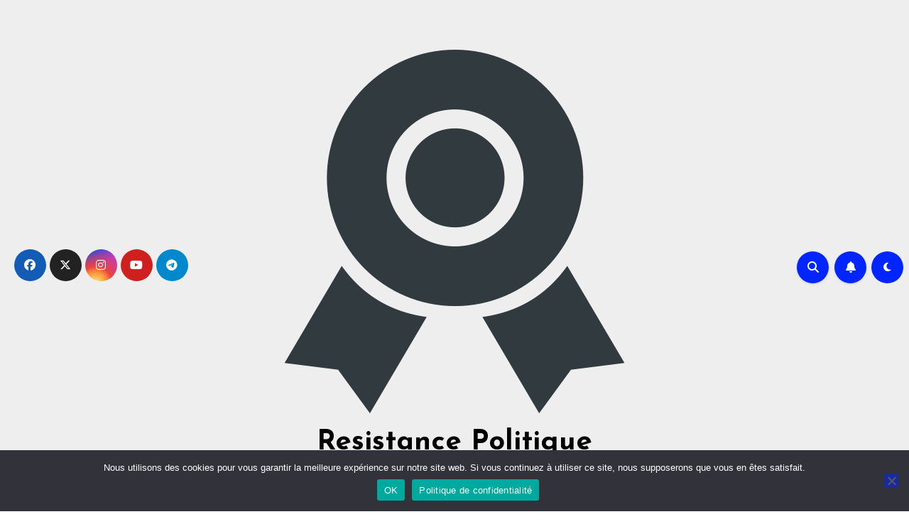

--- FILE ---
content_type: text/html; charset=UTF-8
request_url: https://www.resistance-politique.fr/
body_size: 19251
content:
<!DOCTYPE html>
<html lang="fr-FR">
<head>
<meta charset="UTF-8">
<meta name="viewport" content="width=device-width, initial-scale=1">
<link rel="profile" href="https://gmpg.org/xfn/11">
<meta name='robots' content='index, follow, max-image-preview:large, max-snippet:-1, max-video-preview:-1' />

	<!-- This site is optimized with the Yoast SEO plugin v26.8 - https://yoast.com/product/yoast-seo-wordpress/ -->
	<title>Resistance Politique - Blog Internet</title>
	<meta name="description" content="Blog Internet" />
	<link rel="canonical" href="https://www.resistance-politique.fr/" />
	<link rel="next" href="https://www.resistance-politique.fr/page/2/" />
	<meta property="og:locale" content="fr_FR" />
	<meta property="og:type" content="website" />
	<meta property="og:title" content="Resistance Politique" />
	<meta property="og:description" content="Blog Internet" />
	<meta property="og:url" content="https://www.resistance-politique.fr/" />
	<meta property="og:site_name" content="Resistance Politique" />
	<meta name="twitter:card" content="summary_large_image" />
	<script type="application/ld+json" class="yoast-schema-graph">{"@context":"https://schema.org","@graph":[{"@type":"CollectionPage","@id":"https://www.resistance-politique.fr/","url":"https://www.resistance-politique.fr/","name":"Resistance Politique - Blog Internet","isPartOf":{"@id":"https://www.resistance-politique.fr/#website"},"about":{"@id":"https://www.resistance-politique.fr/#organization"},"description":"Blog Internet","breadcrumb":{"@id":"https://www.resistance-politique.fr/#breadcrumb"},"inLanguage":"fr-FR"},{"@type":"BreadcrumbList","@id":"https://www.resistance-politique.fr/#breadcrumb","itemListElement":[{"@type":"ListItem","position":1,"name":"Home"}]},{"@type":"WebSite","@id":"https://www.resistance-politique.fr/#website","url":"https://www.resistance-politique.fr/","name":"Resistance Politique","description":"Blog Internet","publisher":{"@id":"https://www.resistance-politique.fr/#organization"},"potentialAction":[{"@type":"SearchAction","target":{"@type":"EntryPoint","urlTemplate":"https://www.resistance-politique.fr/?s={search_term_string}"},"query-input":{"@type":"PropertyValueSpecification","valueRequired":true,"valueName":"search_term_string"}}],"inLanguage":"fr-FR"},{"@type":"Organization","@id":"https://www.resistance-politique.fr/#organization","name":"Resistance Politique","url":"https://www.resistance-politique.fr/","logo":{"@type":"ImageObject","inLanguage":"fr-FR","@id":"https://www.resistance-politique.fr/#/schema/logo/image/","url":"https://www.resistance-politique.fr/wp-content/uploads/2021/06/cropped-iconfinder_465072_politic_winner_achievement_award_label_icon_512px.png","contentUrl":"https://www.resistance-politique.fr/wp-content/uploads/2021/06/cropped-iconfinder_465072_politic_winner_achievement_award_label_icon_512px.png","width":512,"height":512,"caption":"Resistance Politique"},"image":{"@id":"https://www.resistance-politique.fr/#/schema/logo/image/"}}]}</script>
	<!-- / Yoast SEO plugin. -->


<link rel='dns-prefetch' href='//fonts.googleapis.com' />
<link rel="alternate" type="application/rss+xml" title="Resistance Politique &raquo; Flux" href="https://www.resistance-politique.fr/feed/" />
<link rel="alternate" type="application/rss+xml" title="Resistance Politique &raquo; Flux des commentaires" href="https://www.resistance-politique.fr/comments/feed/" />
<style id='wp-img-auto-sizes-contain-inline-css' type='text/css'>
img:is([sizes=auto i],[sizes^="auto," i]){contain-intrinsic-size:3000px 1500px}
/*# sourceURL=wp-img-auto-sizes-contain-inline-css */
</style>
<style id='wp-emoji-styles-inline-css' type='text/css'>

	img.wp-smiley, img.emoji {
		display: inline !important;
		border: none !important;
		box-shadow: none !important;
		height: 1em !important;
		width: 1em !important;
		margin: 0 0.07em !important;
		vertical-align: -0.1em !important;
		background: none !important;
		padding: 0 !important;
	}
/*# sourceURL=wp-emoji-styles-inline-css */
</style>
<style id='wp-block-library-inline-css' type='text/css'>
:root{--wp-block-synced-color:#7a00df;--wp-block-synced-color--rgb:122,0,223;--wp-bound-block-color:var(--wp-block-synced-color);--wp-editor-canvas-background:#ddd;--wp-admin-theme-color:#007cba;--wp-admin-theme-color--rgb:0,124,186;--wp-admin-theme-color-darker-10:#006ba1;--wp-admin-theme-color-darker-10--rgb:0,107,160.5;--wp-admin-theme-color-darker-20:#005a87;--wp-admin-theme-color-darker-20--rgb:0,90,135;--wp-admin-border-width-focus:2px}@media (min-resolution:192dpi){:root{--wp-admin-border-width-focus:1.5px}}.wp-element-button{cursor:pointer}:root .has-very-light-gray-background-color{background-color:#eee}:root .has-very-dark-gray-background-color{background-color:#313131}:root .has-very-light-gray-color{color:#eee}:root .has-very-dark-gray-color{color:#313131}:root .has-vivid-green-cyan-to-vivid-cyan-blue-gradient-background{background:linear-gradient(135deg,#00d084,#0693e3)}:root .has-purple-crush-gradient-background{background:linear-gradient(135deg,#34e2e4,#4721fb 50%,#ab1dfe)}:root .has-hazy-dawn-gradient-background{background:linear-gradient(135deg,#faaca8,#dad0ec)}:root .has-subdued-olive-gradient-background{background:linear-gradient(135deg,#fafae1,#67a671)}:root .has-atomic-cream-gradient-background{background:linear-gradient(135deg,#fdd79a,#004a59)}:root .has-nightshade-gradient-background{background:linear-gradient(135deg,#330968,#31cdcf)}:root .has-midnight-gradient-background{background:linear-gradient(135deg,#020381,#2874fc)}:root{--wp--preset--font-size--normal:16px;--wp--preset--font-size--huge:42px}.has-regular-font-size{font-size:1em}.has-larger-font-size{font-size:2.625em}.has-normal-font-size{font-size:var(--wp--preset--font-size--normal)}.has-huge-font-size{font-size:var(--wp--preset--font-size--huge)}.has-text-align-center{text-align:center}.has-text-align-left{text-align:left}.has-text-align-right{text-align:right}.has-fit-text{white-space:nowrap!important}#end-resizable-editor-section{display:none}.aligncenter{clear:both}.items-justified-left{justify-content:flex-start}.items-justified-center{justify-content:center}.items-justified-right{justify-content:flex-end}.items-justified-space-between{justify-content:space-between}.screen-reader-text{border:0;clip-path:inset(50%);height:1px;margin:-1px;overflow:hidden;padding:0;position:absolute;width:1px;word-wrap:normal!important}.screen-reader-text:focus{background-color:#ddd;clip-path:none;color:#444;display:block;font-size:1em;height:auto;left:5px;line-height:normal;padding:15px 23px 14px;text-decoration:none;top:5px;width:auto;z-index:100000}html :where(.has-border-color){border-style:solid}html :where([style*=border-top-color]){border-top-style:solid}html :where([style*=border-right-color]){border-right-style:solid}html :where([style*=border-bottom-color]){border-bottom-style:solid}html :where([style*=border-left-color]){border-left-style:solid}html :where([style*=border-width]){border-style:solid}html :where([style*=border-top-width]){border-top-style:solid}html :where([style*=border-right-width]){border-right-style:solid}html :where([style*=border-bottom-width]){border-bottom-style:solid}html :where([style*=border-left-width]){border-left-style:solid}html :where(img[class*=wp-image-]){height:auto;max-width:100%}:where(figure){margin:0 0 1em}html :where(.is-position-sticky){--wp-admin--admin-bar--position-offset:var(--wp-admin--admin-bar--height,0px)}@media screen and (max-width:600px){html :where(.is-position-sticky){--wp-admin--admin-bar--position-offset:0px}}

/*# sourceURL=wp-block-library-inline-css */
</style><style id='wp-block-heading-inline-css' type='text/css'>
h1:where(.wp-block-heading).has-background,h2:where(.wp-block-heading).has-background,h3:where(.wp-block-heading).has-background,h4:where(.wp-block-heading).has-background,h5:where(.wp-block-heading).has-background,h6:where(.wp-block-heading).has-background{padding:1.25em 2.375em}h1.has-text-align-left[style*=writing-mode]:where([style*=vertical-lr]),h1.has-text-align-right[style*=writing-mode]:where([style*=vertical-rl]),h2.has-text-align-left[style*=writing-mode]:where([style*=vertical-lr]),h2.has-text-align-right[style*=writing-mode]:where([style*=vertical-rl]),h3.has-text-align-left[style*=writing-mode]:where([style*=vertical-lr]),h3.has-text-align-right[style*=writing-mode]:where([style*=vertical-rl]),h4.has-text-align-left[style*=writing-mode]:where([style*=vertical-lr]),h4.has-text-align-right[style*=writing-mode]:where([style*=vertical-rl]),h5.has-text-align-left[style*=writing-mode]:where([style*=vertical-lr]),h5.has-text-align-right[style*=writing-mode]:where([style*=vertical-rl]),h6.has-text-align-left[style*=writing-mode]:where([style*=vertical-lr]),h6.has-text-align-right[style*=writing-mode]:where([style*=vertical-rl]){rotate:180deg}
/*# sourceURL=https://www.resistance-politique.fr/wp-includes/blocks/heading/style.min.css */
</style>
<style id='wp-block-list-inline-css' type='text/css'>
ol,ul{box-sizing:border-box}:root :where(.wp-block-list.has-background){padding:1.25em 2.375em}
/*# sourceURL=https://www.resistance-politique.fr/wp-includes/blocks/list/style.min.css */
</style>
<style id='wp-block-paragraph-inline-css' type='text/css'>
.is-small-text{font-size:.875em}.is-regular-text{font-size:1em}.is-large-text{font-size:2.25em}.is-larger-text{font-size:3em}.has-drop-cap:not(:focus):first-letter{float:left;font-size:8.4em;font-style:normal;font-weight:100;line-height:.68;margin:.05em .1em 0 0;text-transform:uppercase}body.rtl .has-drop-cap:not(:focus):first-letter{float:none;margin-left:.1em}p.has-drop-cap.has-background{overflow:hidden}:root :where(p.has-background){padding:1.25em 2.375em}:where(p.has-text-color:not(.has-link-color)) a{color:inherit}p.has-text-align-left[style*="writing-mode:vertical-lr"],p.has-text-align-right[style*="writing-mode:vertical-rl"]{rotate:180deg}
/*# sourceURL=https://www.resistance-politique.fr/wp-includes/blocks/paragraph/style.min.css */
</style>
<style id='global-styles-inline-css' type='text/css'>
:root{--wp--preset--aspect-ratio--square: 1;--wp--preset--aspect-ratio--4-3: 4/3;--wp--preset--aspect-ratio--3-4: 3/4;--wp--preset--aspect-ratio--3-2: 3/2;--wp--preset--aspect-ratio--2-3: 2/3;--wp--preset--aspect-ratio--16-9: 16/9;--wp--preset--aspect-ratio--9-16: 9/16;--wp--preset--color--black: #000000;--wp--preset--color--cyan-bluish-gray: #abb8c3;--wp--preset--color--white: #ffffff;--wp--preset--color--pale-pink: #f78da7;--wp--preset--color--vivid-red: #cf2e2e;--wp--preset--color--luminous-vivid-orange: #ff6900;--wp--preset--color--luminous-vivid-amber: #fcb900;--wp--preset--color--light-green-cyan: #7bdcb5;--wp--preset--color--vivid-green-cyan: #00d084;--wp--preset--color--pale-cyan-blue: #8ed1fc;--wp--preset--color--vivid-cyan-blue: #0693e3;--wp--preset--color--vivid-purple: #9b51e0;--wp--preset--gradient--vivid-cyan-blue-to-vivid-purple: linear-gradient(135deg,rgb(6,147,227) 0%,rgb(155,81,224) 100%);--wp--preset--gradient--light-green-cyan-to-vivid-green-cyan: linear-gradient(135deg,rgb(122,220,180) 0%,rgb(0,208,130) 100%);--wp--preset--gradient--luminous-vivid-amber-to-luminous-vivid-orange: linear-gradient(135deg,rgb(252,185,0) 0%,rgb(255,105,0) 100%);--wp--preset--gradient--luminous-vivid-orange-to-vivid-red: linear-gradient(135deg,rgb(255,105,0) 0%,rgb(207,46,46) 100%);--wp--preset--gradient--very-light-gray-to-cyan-bluish-gray: linear-gradient(135deg,rgb(238,238,238) 0%,rgb(169,184,195) 100%);--wp--preset--gradient--cool-to-warm-spectrum: linear-gradient(135deg,rgb(74,234,220) 0%,rgb(151,120,209) 20%,rgb(207,42,186) 40%,rgb(238,44,130) 60%,rgb(251,105,98) 80%,rgb(254,248,76) 100%);--wp--preset--gradient--blush-light-purple: linear-gradient(135deg,rgb(255,206,236) 0%,rgb(152,150,240) 100%);--wp--preset--gradient--blush-bordeaux: linear-gradient(135deg,rgb(254,205,165) 0%,rgb(254,45,45) 50%,rgb(107,0,62) 100%);--wp--preset--gradient--luminous-dusk: linear-gradient(135deg,rgb(255,203,112) 0%,rgb(199,81,192) 50%,rgb(65,88,208) 100%);--wp--preset--gradient--pale-ocean: linear-gradient(135deg,rgb(255,245,203) 0%,rgb(182,227,212) 50%,rgb(51,167,181) 100%);--wp--preset--gradient--electric-grass: linear-gradient(135deg,rgb(202,248,128) 0%,rgb(113,206,126) 100%);--wp--preset--gradient--midnight: linear-gradient(135deg,rgb(2,3,129) 0%,rgb(40,116,252) 100%);--wp--preset--font-size--small: 13px;--wp--preset--font-size--medium: 20px;--wp--preset--font-size--large: 36px;--wp--preset--font-size--x-large: 42px;--wp--preset--spacing--20: 0.44rem;--wp--preset--spacing--30: 0.67rem;--wp--preset--spacing--40: 1rem;--wp--preset--spacing--50: 1.5rem;--wp--preset--spacing--60: 2.25rem;--wp--preset--spacing--70: 3.38rem;--wp--preset--spacing--80: 5.06rem;--wp--preset--shadow--natural: 6px 6px 9px rgba(0, 0, 0, 0.2);--wp--preset--shadow--deep: 12px 12px 50px rgba(0, 0, 0, 0.4);--wp--preset--shadow--sharp: 6px 6px 0px rgba(0, 0, 0, 0.2);--wp--preset--shadow--outlined: 6px 6px 0px -3px rgb(255, 255, 255), 6px 6px rgb(0, 0, 0);--wp--preset--shadow--crisp: 6px 6px 0px rgb(0, 0, 0);}:root :where(.is-layout-flow) > :first-child{margin-block-start: 0;}:root :where(.is-layout-flow) > :last-child{margin-block-end: 0;}:root :where(.is-layout-flow) > *{margin-block-start: 24px;margin-block-end: 0;}:root :where(.is-layout-constrained) > :first-child{margin-block-start: 0;}:root :where(.is-layout-constrained) > :last-child{margin-block-end: 0;}:root :where(.is-layout-constrained) > *{margin-block-start: 24px;margin-block-end: 0;}:root :where(.is-layout-flex){gap: 24px;}:root :where(.is-layout-grid){gap: 24px;}body .is-layout-flex{display: flex;}.is-layout-flex{flex-wrap: wrap;align-items: center;}.is-layout-flex > :is(*, div){margin: 0;}body .is-layout-grid{display: grid;}.is-layout-grid > :is(*, div){margin: 0;}.has-black-color{color: var(--wp--preset--color--black) !important;}.has-cyan-bluish-gray-color{color: var(--wp--preset--color--cyan-bluish-gray) !important;}.has-white-color{color: var(--wp--preset--color--white) !important;}.has-pale-pink-color{color: var(--wp--preset--color--pale-pink) !important;}.has-vivid-red-color{color: var(--wp--preset--color--vivid-red) !important;}.has-luminous-vivid-orange-color{color: var(--wp--preset--color--luminous-vivid-orange) !important;}.has-luminous-vivid-amber-color{color: var(--wp--preset--color--luminous-vivid-amber) !important;}.has-light-green-cyan-color{color: var(--wp--preset--color--light-green-cyan) !important;}.has-vivid-green-cyan-color{color: var(--wp--preset--color--vivid-green-cyan) !important;}.has-pale-cyan-blue-color{color: var(--wp--preset--color--pale-cyan-blue) !important;}.has-vivid-cyan-blue-color{color: var(--wp--preset--color--vivid-cyan-blue) !important;}.has-vivid-purple-color{color: var(--wp--preset--color--vivid-purple) !important;}.has-black-background-color{background-color: var(--wp--preset--color--black) !important;}.has-cyan-bluish-gray-background-color{background-color: var(--wp--preset--color--cyan-bluish-gray) !important;}.has-white-background-color{background-color: var(--wp--preset--color--white) !important;}.has-pale-pink-background-color{background-color: var(--wp--preset--color--pale-pink) !important;}.has-vivid-red-background-color{background-color: var(--wp--preset--color--vivid-red) !important;}.has-luminous-vivid-orange-background-color{background-color: var(--wp--preset--color--luminous-vivid-orange) !important;}.has-luminous-vivid-amber-background-color{background-color: var(--wp--preset--color--luminous-vivid-amber) !important;}.has-light-green-cyan-background-color{background-color: var(--wp--preset--color--light-green-cyan) !important;}.has-vivid-green-cyan-background-color{background-color: var(--wp--preset--color--vivid-green-cyan) !important;}.has-pale-cyan-blue-background-color{background-color: var(--wp--preset--color--pale-cyan-blue) !important;}.has-vivid-cyan-blue-background-color{background-color: var(--wp--preset--color--vivid-cyan-blue) !important;}.has-vivid-purple-background-color{background-color: var(--wp--preset--color--vivid-purple) !important;}.has-black-border-color{border-color: var(--wp--preset--color--black) !important;}.has-cyan-bluish-gray-border-color{border-color: var(--wp--preset--color--cyan-bluish-gray) !important;}.has-white-border-color{border-color: var(--wp--preset--color--white) !important;}.has-pale-pink-border-color{border-color: var(--wp--preset--color--pale-pink) !important;}.has-vivid-red-border-color{border-color: var(--wp--preset--color--vivid-red) !important;}.has-luminous-vivid-orange-border-color{border-color: var(--wp--preset--color--luminous-vivid-orange) !important;}.has-luminous-vivid-amber-border-color{border-color: var(--wp--preset--color--luminous-vivid-amber) !important;}.has-light-green-cyan-border-color{border-color: var(--wp--preset--color--light-green-cyan) !important;}.has-vivid-green-cyan-border-color{border-color: var(--wp--preset--color--vivid-green-cyan) !important;}.has-pale-cyan-blue-border-color{border-color: var(--wp--preset--color--pale-cyan-blue) !important;}.has-vivid-cyan-blue-border-color{border-color: var(--wp--preset--color--vivid-cyan-blue) !important;}.has-vivid-purple-border-color{border-color: var(--wp--preset--color--vivid-purple) !important;}.has-vivid-cyan-blue-to-vivid-purple-gradient-background{background: var(--wp--preset--gradient--vivid-cyan-blue-to-vivid-purple) !important;}.has-light-green-cyan-to-vivid-green-cyan-gradient-background{background: var(--wp--preset--gradient--light-green-cyan-to-vivid-green-cyan) !important;}.has-luminous-vivid-amber-to-luminous-vivid-orange-gradient-background{background: var(--wp--preset--gradient--luminous-vivid-amber-to-luminous-vivid-orange) !important;}.has-luminous-vivid-orange-to-vivid-red-gradient-background{background: var(--wp--preset--gradient--luminous-vivid-orange-to-vivid-red) !important;}.has-very-light-gray-to-cyan-bluish-gray-gradient-background{background: var(--wp--preset--gradient--very-light-gray-to-cyan-bluish-gray) !important;}.has-cool-to-warm-spectrum-gradient-background{background: var(--wp--preset--gradient--cool-to-warm-spectrum) !important;}.has-blush-light-purple-gradient-background{background: var(--wp--preset--gradient--blush-light-purple) !important;}.has-blush-bordeaux-gradient-background{background: var(--wp--preset--gradient--blush-bordeaux) !important;}.has-luminous-dusk-gradient-background{background: var(--wp--preset--gradient--luminous-dusk) !important;}.has-pale-ocean-gradient-background{background: var(--wp--preset--gradient--pale-ocean) !important;}.has-electric-grass-gradient-background{background: var(--wp--preset--gradient--electric-grass) !important;}.has-midnight-gradient-background{background: var(--wp--preset--gradient--midnight) !important;}.has-small-font-size{font-size: var(--wp--preset--font-size--small) !important;}.has-medium-font-size{font-size: var(--wp--preset--font-size--medium) !important;}.has-large-font-size{font-size: var(--wp--preset--font-size--large) !important;}.has-x-large-font-size{font-size: var(--wp--preset--font-size--x-large) !important;}
/*# sourceURL=global-styles-inline-css */
</style>

<style id='classic-theme-styles-inline-css' type='text/css'>
/*! This file is auto-generated */
.wp-block-button__link{color:#fff;background-color:#32373c;border-radius:9999px;box-shadow:none;text-decoration:none;padding:calc(.667em + 2px) calc(1.333em + 2px);font-size:1.125em}.wp-block-file__button{background:#32373c;color:#fff;text-decoration:none}
/*# sourceURL=/wp-includes/css/classic-themes.min.css */
</style>
<link rel='stylesheet' id='cookie-notice-front-css' href='https://www.resistance-politique.fr/wp-content/plugins/cookie-notice/css/front.min.css?ver=2.5.11' type='text/css' media='all' />
<link rel='stylesheet' id='toc-screen-css' href='https://www.resistance-politique.fr/wp-content/plugins/table-of-contents-plus/screen.min.css?ver=2411.1' type='text/css' media='all' />
<style id='toc-screen-inline-css' type='text/css'>
div#toc_container {width: 100%;}
/*# sourceURL=toc-screen-inline-css */
</style>
<link rel='stylesheet' id='blogus-fonts-css' href='//fonts.googleapis.com/css?family=Josefin+Sans%3A300%2C400%2C500%2C700%7COpen+Sans%3A300%2C400%2C600%2C700%7CKalam%3A300%2C400%2C700%7CRokkitt%3A300%2C400%2C700%7CJost%3A300%2C400%2C500%2C700%7CPoppins%3A300%2C400%2C500%2C600%2C700%7CLato%3A300%2C400%2C700%7CNoto+Serif%3A300%2C400%2C700%7CRaleway%3A300%2C400%2C500%2C700%7CRoboto%3A300%2C400%2C500%2C700%7CRubik%3A300%2C400%2C500%2C700&#038;display=swap&#038;subset=latin,latin-ext' type='text/css' media='all' />
<link rel='stylesheet' id='blogus-google-fonts-css' href='//fonts.googleapis.com/css?family=ABeeZee%7CAbel%7CAbril+Fatface%7CAclonica%7CAcme%7CActor%7CAdamina%7CAdvent+Pro%7CAguafina+Script%7CAkronim%7CAladin%7CAldrich%7CAlef%7CAlegreya%7CAlegreya+SC%7CAlegreya+Sans%7CAlegreya+Sans+SC%7CAlex+Brush%7CAlfa+Slab+One%7CAlice%7CAlike%7CAlike+Angular%7CAllan%7CAllerta%7CAllerta+Stencil%7CAllura%7CAlmendra%7CAlmendra+Display%7CAlmendra+SC%7CAmarante%7CAmaranth%7CAmatic+SC%7CAmatica+SC%7CAmethysta%7CAmiko%7CAmiri%7CAmita%7CAnaheim%7CAndada%7CAndika%7CAngkor%7CAnnie+Use+Your+Telescope%7CAnonymous+Pro%7CAntic%7CAntic+Didone%7CAntic+Slab%7CAnton%7CArapey%7CArbutus%7CArbutus+Slab%7CArchitects+Daughter%7CArchivo+Black%7CArchivo+Narrow%7CAref+Ruqaa%7CArima+Madurai%7CArimo%7CArizonia%7CArmata%7CArtifika%7CArvo%7CArya%7CAsap%7CAsar%7CAsset%7CAssistant%7CAstloch%7CAsul%7CAthiti%7CAtma%7CAtomic+Age%7CAubrey%7CAudiowide%7CAutour+One%7CAverage%7CAverage+Sans%7CAveria+Gruesa+Libre%7CAveria+Libre%7CAveria+Sans+Libre%7CAveria+Serif+Libre%7CBad+Script%7CBaloo%7CBaloo+Bhai%7CBaloo+Da%7CBaloo+Thambi%7CBalthazar%7CBangers%7CBasic%7CBattambang%7CBaumans%7CBayon%7CBelgrano%7CBelleza%7CBenchNine%7CBentham%7CBerkshire+Swash%7CBevan%7CBigelow+Rules%7CBigshot+One%7CBilbo%7CBilbo+Swash+Caps%7CBioRhyme%7CBioRhyme+Expanded%7CBiryani%7CBitter%7CBlack+Ops+One%7CBokor%7CBonbon%7CBoogaloo%7CBowlby+One%7CBowlby+One+SC%7CBrawler%7CBree+Serif%7CBubblegum+Sans%7CBubbler+One%7CBuda%7CBuenard%7CBungee%7CBungee+Hairline%7CBungee+Inline%7CBungee+Outline%7CBungee+Shade%7CButcherman%7CButterfly+Kids%7CCabin%7CCabin+Condensed%7CCabin+Sketch%7CCaesar+Dressing%7CCagliostro%7CCairo%7CCalligraffitti%7CCambay%7CCambo%7CCandal%7CCantarell%7CCantata+One%7CCantora+One%7CCapriola%7CCardo%7CCarme%7CCarrois+Gothic%7CCarrois+Gothic+SC%7CCarter+One%7CCatamaran%7CCaudex%7CCaveat%7CCaveat+Brush%7CCedarville+Cursive%7CCeviche+One%7CChanga%7CChanga+One%7CChango%7CChathura%7CChau+Philomene+One%7CChela+One%7CChelsea+Market%7CChenla%7CCherry+Cream+Soda%7CCherry+Swash%7CChewy%7CChicle%7CChivo%7CChonburi%7CCinzel%7CCinzel+Decorative%7CClicker+Script%7CCoda%7CCoda+Caption%7CCodystar%7CCoiny%7CCombo%7CComfortaa%7CComing+Soon%7CConcert+One%7CCondiment%7CContent%7CContrail+One%7CConvergence%7CCookie%7CCopse%7CCorben%7CCormorant%7CCormorant+Garamond%7CCormorant+Infant%7CCormorant+SC%7CCormorant+Unicase%7CCormorant+Upright%7CCourgette%7CCousine%7CCoustard%7CCovered+By+Your+Grace%7CCrafty+Girls%7CCreepster%7CCrete+Round%7CCrimson+Text%7CCroissant+One%7CCrushed%7CCuprum%7CCutive%7CCutive+Mono%7CDamion%7CDancing+Script%7CDangrek%7CDavid+Libre%7CDawning+of+a+New+Day%7CDays+One%7CDekko%7CDelius%7CDelius+Swash+Caps%7CDelius+Unicase%7CDella+Respira%7CDenk+One%7CDevonshire%7CDhurjati%7CDidact+Gothic%7CDiplomata%7CDiplomata+SC%7CDomine%7CDonegal+One%7CDoppio+One%7CDorsa%7CDosis%7CDr+Sugiyama%7CDroid+Sans%7CDroid+Sans+Mono%7CDroid+Serif%7CDuru+Sans%7CDynalight%7CEB+Garamond%7CEagle+Lake%7CEater%7CEconomica%7CEczar%7CEk+Mukta%7CEl+Messiri%7CElectrolize%7CElsie%7CElsie+Swash+Caps%7CEmblema+One%7CEmilys+Candy%7CEngagement%7CEnglebert%7CEnriqueta%7CErica+One%7CEsteban%7CEuphoria+Script%7CEwert%7CExo%7CExo+2%7CExpletus+Sans%7CFanwood+Text%7CFarsan%7CFascinate%7CFascinate+Inline%7CFaster+One%7CFasthand%7CFauna+One%7CFederant%7CFedero%7CFelipa%7CFenix%7CFinger+Paint%7CFira+Mono%7CFira+Sans%7CFjalla+One%7CFjord+One%7CFlamenco%7CFlavors%7CFondamento%7CFontdiner+Swanky%7CForum%7CFrancois+One%7CFrank+Ruhl+Libre%7CFreckle+Face%7CFredericka+the+Great%7CFredoka+One%7CFreehand%7CFresca%7CFrijole%7CFruktur%7CFugaz+One%7CGFS+Didot%7CGFS+Neohellenic%7CGabriela%7CGafata%7CGalada%7CGaldeano%7CGalindo%7CGentium+Basic%7CGentium+Book+Basic%7CGeo%7CGeostar%7CGeostar+Fill%7CGermania+One%7CGidugu%7CGilda+Display%7CGive+You+Glory%7CGlass+Antiqua%7CGlegoo%7CGloria+Hallelujah%7CGoblin+One%7CGochi+Hand%7CGorditas%7CGoudy+Bookletter+1911%7CGraduate%7CGrand+Hotel%7CGravitas+One%7CGreat+Vibes%7CGriffy%7CGruppo%7CGudea%7CGurajada%7CHabibi%7CHalant%7CHammersmith+One%7CHanalei%7CHanalei+Fill%7CHandlee%7CHanuman%7CHappy+Monkey%7CHarmattan%7CHeadland+One%7CHeebo%7CHenny+Penny%7CHerr+Von+Muellerhoff%7CHind%7CHind+Guntur%7CHind+Madurai%7CHind+Siliguri%7CHind+Vadodara%7CHoltwood+One+SC%7CHomemade+Apple%7CHomenaje%7CIM+Fell+DW+Pica%7CIM+Fell+DW+Pica+SC%7CIM+Fell+Double+Pica%7CIM+Fell+Double+Pica+SC%7CIM+Fell+English%7CIM+Fell+English+SC%7CIM+Fell+French+Canon%7CIM+Fell+French+Canon+SC%7CIM+Fell+Great+Primer%7CIM+Fell+Great+Primer+SC%7CIceberg%7CIceland%7CImprima%7CInconsolata%7CInder%7CIndie+Flower%7CInika%7CInknut+Antiqua%7CIrish+Grover%7CIstok+Web%7CItaliana%7CItalianno%7CItim%7CJacques+Francois%7CJacques+Francois+Shadow%7CJaldi%7CJim+Nightshade%7CJockey+One%7CJolly+Lodger%7CJomhuria%7CJosefin+Sans%7CJosefin+Slab%7CJoti+One%7CJudson%7CJulee%7CJulius+Sans+One%7CJunge%7CJura%7CJust+Another+Hand%7CJust+Me+Again+Down+Here%7CKadwa%7CKalam%7CKameron%7CKanit%7CKantumruy%7CKarla%7CKarma%7CKatibeh%7CKaushan+Script%7CKavivanar%7CKavoon%7CKdam+Thmor%7CKeania+One%7CKelly+Slab%7CKenia%7CKhand%7CKhmer%7CKhula%7CKite+One%7CKnewave%7CKotta+One%7CKoulen%7CKranky%7CKreon%7CKristi%7CKrona+One%7CKumar+One%7CKumar+One+Outline%7CKurale%7CLa+Belle+Aurore%7CLaila%7CLakki+Reddy%7CLalezar%7CLancelot%7CLateef%7CLato%7CLeague+Script%7CLeckerli+One%7CLedger%7CLekton%7CLemon%7CLemonada%7CLibre+Baskerville%7CLibre+Franklin%7CLife+Savers%7CLilita+One%7CLily+Script+One%7CLimelight%7CLinden+Hill%7CLobster%7CLobster+Two%7CLondrina+Outline%7CLondrina+Shadow%7CLondrina+Sketch%7CLondrina+Solid%7CLora%7CLove+Ya+Like+A+Sister%7CLoved+by+the+King%7CLovers+Quarrel%7CLuckiest+Guy%7CLusitana%7CLustria%7CMacondo%7CMacondo+Swash+Caps%7CMada%7CMagra%7CMaiden+Orange%7CMaitree%7CMako%7CMallanna%7CMandali%7CMarcellus%7CMarcellus+SC%7CMarck+Script%7CMargarine%7CMarko+One%7CMarmelad%7CMartel%7CMartel+Sans%7CMarvel%7CMate%7CMate+SC%7CMaven+Pro%7CMcLaren%7CMeddon%7CMedievalSharp%7CMedula+One%7CMeera+Inimai%7CMegrim%7CMeie+Script%7CMerienda%7CMerienda+One%7CMerriweather%7CMerriweather+Sans%7CMetal%7CMetal+Mania%7CMetamorphous%7CMetrophobic%7CMichroma%7CMilonga%7CMiltonian%7CMiltonian+Tattoo%7CMiniver%7CMiriam+Libre%7CMirza%7CMiss+Fajardose%7CMitr%7CModak%7CModern+Antiqua%7CMogra%7CMolengo%7CMolle%7CMonda%7CMonofett%7CMonoton%7CMonsieur+La+Doulaise%7CMontaga%7CMontez%7CMontserrat%7CMontserrat+Alternates%7CMontserrat+Subrayada%7CMoul%7CMoulpali%7CMountains+of+Christmas%7CMouse+Memoirs%7CMr+Bedfort%7CMr+Dafoe%7CMr+De+Haviland%7CMrs+Saint+Delafield%7CMrs+Sheppards%7CMukta+Vaani%7CMuli%7CMystery+Quest%7CNTR%7CNeucha%7CNeuton%7CNew+Rocker%7CNews+Cycle%7CNiconne%7CNixie+One%7CNobile%7CNokora%7CNorican%7CNosifer%7CNothing+You+Could+Do%7CNoticia+Text%7CNoto+Sans%7CNoto+Serif%7CNova+Cut%7CNova+Flat%7CNova+Mono%7CNova+Oval%7CNova+Round%7CNova+Script%7CNova+Slim%7CNova+Square%7CNumans%7CNunito%7COdor+Mean+Chey%7COffside%7COld+Standard+TT%7COldenburg%7COleo+Script%7COleo+Script+Swash+Caps%7COpen+Sans%7COpen+Sans+Condensed%7COranienbaum%7COrbitron%7COregano%7COrienta%7COriginal+Surfer%7COswald%7COver+the+Rainbow%7COverlock%7COverlock+SC%7COvo%7COxygen%7COxygen+Mono%7CPT+Mono%7CPT+Sans%7CPT+Sans+Caption%7CPT+Sans+Narrow%7CPT+Serif%7CPT+Serif+Caption%7CPacifico%7CPalanquin%7CPalanquin+Dark%7CPaprika%7CParisienne%7CPassero+One%7CPassion+One%7CPathway+Gothic+One%7CPatrick+Hand%7CPatrick+Hand+SC%7CPattaya%7CPatua+One%7CPavanam%7CPaytone+One%7CPeddana%7CPeralta%7CPermanent+Marker%7CPetit+Formal+Script%7CPetrona%7CPhilosopher%7CPiedra%7CPinyon+Script%7CPirata+One%7CPlaster%7CPlay%7CPlayball%7CPlayfair+Display%7CPlayfair+Display+SC%7CPodkova%7CPoiret+One%7CPoller+One%7CPoly%7CPompiere%7CPontano+Sans%7CPoppins%7CPort+Lligat+Sans%7CPort+Lligat+Slab%7CPragati+Narrow%7CPrata%7CPreahvihear%7CPress+Start+2P%7CPridi%7CPrincess+Sofia%7CProciono%7CPrompt%7CProsto+One%7CProza+Libre%7CPuritan%7CPurple+Purse%7CQuando%7CQuantico%7CQuattrocento%7CQuattrocento+Sans%7CQuestrial%7CQuicksand%7CQuintessential%7CQwigley%7CRacing+Sans+One%7CRadley%7CRajdhani%7CRakkas%7CRaleway%7CRaleway+Dots%7CRamabhadra%7CRamaraja%7CRambla%7CRammetto+One%7CRanchers%7CRancho%7CRanga%7CRasa%7CRationale%7CRavi+Prakash%7CRedressed%7CReem+Kufi%7CReenie+Beanie%7CRevalia%7CRhodium+Libre%7CRibeye%7CRibeye+Marrow%7CRighteous%7CRisque%7CRoboto%7CRoboto+Condensed%7CRoboto+Mono%7CRoboto+Slab%7CRochester%7CRock+Salt%7CRokkitt%7CRomanesco%7CRopa+Sans%7CRosario%7CRosarivo%7CRouge+Script%7CRozha+One%7CRubik%7CRubik+Mono+One%7CRubik+One%7CRuda%7CRufina%7CRuge+Boogie%7CRuluko%7CRum+Raisin%7CRuslan+Display%7CRusso+One%7CRuthie%7CRye%7CSacramento%7CSahitya%7CSail%7CSalsa%7CSanchez%7CSancreek%7CSansita+One%7CSarala%7CSarina%7CSarpanch%7CSatisfy%7CScada%7CScheherazade%7CSchoolbell%7CScope+One%7CSeaweed+Script%7CSecular+One%7CSevillana%7CSeymour+One%7CShadows+Into+Light%7CShadows+Into+Light+Two%7CShanti%7CShare%7CShare+Tech%7CShare+Tech+Mono%7CShojumaru%7CShort+Stack%7CShrikhand%7CSiemreap%7CSigmar+One%7CSignika%7CSignika+Negative%7CSimonetta%7CSintony%7CSirin+Stencil%7CSix+Caps%7CSkranji%7CSlabo+13px%7CSlabo+27px%7CSlackey%7CSmokum%7CSmythe%7CSniglet%7CSnippet%7CSnowburst+One%7CSofadi+One%7CSofia%7CSonsie+One%7CSorts+Mill+Goudy%7CSource+Code+Pro%7CSource+Sans+Pro%7CSource+Serif+Pro%7CSpace+Mono%7CSpecial+Elite%7CSpicy+Rice%7CSpinnaker%7CSpirax%7CSquada+One%7CSree+Krushnadevaraya%7CSriracha%7CStalemate%7CStalinist+One%7CStardos+Stencil%7CStint+Ultra+Condensed%7CStint+Ultra+Expanded%7CStoke%7CStrait%7CSue+Ellen+Francisco%7CSuez+One%7CSumana%7CSunshiney%7CSupermercado+One%7CSura%7CSuranna%7CSuravaram%7CSuwannaphum%7CSwanky+and+Moo+Moo%7CSyncopate%7CTangerine%7CTaprom%7CTauri%7CTaviraj%7CTeko%7CTelex%7CTenali+Ramakrishna%7CTenor+Sans%7CText+Me+One%7CThe+Girl+Next+Door%7CTienne%7CTillana%7CTimmana%7CTinos%7CTitan+One%7CTitillium+Web%7CTrade+Winds%7CTrirong%7CTrocchi%7CTrochut%7CTrykker%7CTulpen+One%7CUbuntu%7CUbuntu+Condensed%7CUbuntu+Mono%7CUltra%7CUncial+Antiqua%7CUnderdog%7CUnica+One%7CUnifrakturCook%7CUnifrakturMaguntia%7CUnkempt%7CUnlock%7CUnna%7CVT323%7CVampiro+One%7CVarela%7CVarela+Round%7CVast+Shadow%7CVesper+Libre%7CVibur%7CVidaloka%7CViga%7CVoces%7CVolkhov%7CVollkorn%7CVoltaire%7CWaiting+for+the+Sunrise%7CWallpoet%7CWalter+Turncoat%7CWarnes%7CWellfleet%7CWendy+One%7CWire+One%7CWork+Sans%7CYanone+Kaffeesatz%7CYantramanav%7CYatra+One%7CYellowtail%7CYeseva+One%7CYesteryear%7CYrsa%7CZeyada&#038;subset=latin%2Clatin-ext' type='text/css' media='all' />
<link rel='stylesheet' id='bootstrap-css' href='https://www.resistance-politique.fr/wp-content/themes/blogus/css/bootstrap.css?ver=6.9' type='text/css' media='all' />
<link rel='stylesheet' id='blogus-style-css' href='https://www.resistance-politique.fr/wp-content/themes/blogus/style.css?ver=6.9' type='text/css' media='all' />
<link rel='stylesheet' id='blogus-default-css' href='https://www.resistance-politique.fr/wp-content/themes/blogus/css/colors/default.css?ver=6.9' type='text/css' media='all' />
<link rel='stylesheet' id='all-css-css' href='https://www.resistance-politique.fr/wp-content/themes/blogus/css/all.css?ver=6.9' type='text/css' media='all' />
<link rel='stylesheet' id='dark-css' href='https://www.resistance-politique.fr/wp-content/themes/blogus/css/colors/dark.css?ver=6.9' type='text/css' media='all' />
<link rel='stylesheet' id='swiper-bundle-css-css' href='https://www.resistance-politique.fr/wp-content/themes/blogus/css/swiper-bundle.css?ver=6.9' type='text/css' media='all' />
<link rel='stylesheet' id='smartmenus-css' href='https://www.resistance-politique.fr/wp-content/themes/blogus/css/jquery.smartmenus.bootstrap.css?ver=6.9' type='text/css' media='all' />
<link rel='stylesheet' id='animate-css' href='https://www.resistance-politique.fr/wp-content/themes/blogus/css/animate.css?ver=6.9' type='text/css' media='all' />
<link rel='stylesheet' id='heateor_sss_frontend_css-css' href='https://www.resistance-politique.fr/wp-content/plugins/sassy-social-share/public/css/sassy-social-share-public.css?ver=3.3.79' type='text/css' media='all' />
<style id='heateor_sss_frontend_css-inline-css' type='text/css'>
.heateor_sss_button_instagram span.heateor_sss_svg,a.heateor_sss_instagram span.heateor_sss_svg{background:radial-gradient(circle at 30% 107%,#fdf497 0,#fdf497 5%,#fd5949 45%,#d6249f 60%,#285aeb 90%)}.heateor_sss_horizontal_sharing .heateor_sss_svg,.heateor_sss_standard_follow_icons_container .heateor_sss_svg{color:#fff;border-width:0px;border-style:solid;border-color:transparent}.heateor_sss_horizontal_sharing .heateorSssTCBackground{color:#666}.heateor_sss_horizontal_sharing span.heateor_sss_svg:hover,.heateor_sss_standard_follow_icons_container span.heateor_sss_svg:hover{border-color:transparent;}.heateor_sss_vertical_sharing span.heateor_sss_svg,.heateor_sss_floating_follow_icons_container span.heateor_sss_svg{color:#fff;border-width:0px;border-style:solid;border-color:transparent;}.heateor_sss_vertical_sharing .heateorSssTCBackground{color:#666;}.heateor_sss_vertical_sharing span.heateor_sss_svg:hover,.heateor_sss_floating_follow_icons_container span.heateor_sss_svg:hover{border-color:transparent;}@media screen and (max-width:783px) {.heateor_sss_vertical_sharing{display:none!important}}div.heateor_sss_mobile_footer{display:none;}@media screen and (max-width:783px){div.heateor_sss_bottom_sharing .heateorSssTCBackground{background-color:white}div.heateor_sss_bottom_sharing{width:100%!important;left:0!important;}div.heateor_sss_bottom_sharing a{width:16.666666666667% !important;}div.heateor_sss_bottom_sharing .heateor_sss_svg{width: 100% !important;}div.heateor_sss_bottom_sharing div.heateorSssTotalShareCount{font-size:1em!important;line-height:28px!important}div.heateor_sss_bottom_sharing div.heateorSssTotalShareText{font-size:.7em!important;line-height:0px!important}div.heateor_sss_mobile_footer{display:block;height:40px;}.heateor_sss_bottom_sharing{padding:0!important;display:block!important;width:auto!important;bottom:-2px!important;top: auto!important;}.heateor_sss_bottom_sharing .heateor_sss_square_count{line-height:inherit;}.heateor_sss_bottom_sharing .heateorSssSharingArrow{display:none;}.heateor_sss_bottom_sharing .heateorSssTCBackground{margin-right:1.1em!important}}
/*# sourceURL=heateor_sss_frontend_css-inline-css */
</style>
<link rel='stylesheet' id='tmm-css' href='https://www.resistance-politique.fr/wp-content/plugins/team-members/inc/css/tmm_style.css?ver=6.9' type='text/css' media='all' />
<script type="text/javascript" id="cookie-notice-front-js-before">
/* <![CDATA[ */
var cnArgs = {"ajaxUrl":"https:\/\/www.resistance-politique.fr\/bw-admin\/admin-ajax.php","nonce":"4e26a7768f","hideEffect":"fade","position":"bottom","onScroll":false,"onScrollOffset":100,"onClick":false,"cookieName":"cookie_notice_accepted","cookieTime":2592000,"cookieTimeRejected":2592000,"globalCookie":false,"redirection":false,"cache":false,"revokeCookies":false,"revokeCookiesOpt":"automatic"};

//# sourceURL=cookie-notice-front-js-before
/* ]]> */
</script>
<script type="text/javascript" src="https://www.resistance-politique.fr/wp-content/plugins/cookie-notice/js/front.min.js?ver=2.5.11" id="cookie-notice-front-js"></script>
<script type="text/javascript" src="https://www.resistance-politique.fr/wp-includes/js/jquery/jquery.min.js?ver=3.7.1" id="jquery-core-js"></script>
<script type="text/javascript" src="https://www.resistance-politique.fr/wp-includes/js/jquery/jquery-migrate.min.js?ver=3.4.1" id="jquery-migrate-js"></script>
<script type="text/javascript" src="https://www.resistance-politique.fr/wp-content/themes/blogus/js/navigation.js?ver=6.9" id="blogus-navigation-js"></script>
<script type="text/javascript" src="https://www.resistance-politique.fr/wp-content/themes/blogus/js/bootstrap.js?ver=6.9" id="blogus_bootstrap_script-js"></script>
<script type="text/javascript" src="https://www.resistance-politique.fr/wp-content/themes/blogus/js/swiper-bundle.js?ver=6.9" id="swiper-bundle-js"></script>
<script type="text/javascript" src="https://www.resistance-politique.fr/wp-content/themes/blogus/js/main.js?ver=6.9" id="blogus_main-js-js"></script>
<script type="text/javascript" src="https://www.resistance-politique.fr/wp-content/themes/blogus/js/sticksy.min.js?ver=6.9" id="sticksy-js-js"></script>
<script type="text/javascript" src="https://www.resistance-politique.fr/wp-content/themes/blogus/js/jquery.smartmenus.js?ver=6.9" id="smartmenus-js-js"></script>
<script type="text/javascript" src="https://www.resistance-politique.fr/wp-content/themes/blogus/js/jquery.smartmenus.bootstrap.js?ver=6.9" id="bootstrap-smartmenus-js-js"></script>
<script type="text/javascript" src="https://www.resistance-politique.fr/wp-content/themes/blogus/js/jquery.cookie.min.js?ver=6.9" id="jquery-cookie-js"></script>
<link rel="https://api.w.org/" href="https://www.resistance-politique.fr/wp-json/" /><link rel="EditURI" type="application/rsd+xml" title="RSD" href="https://www.resistance-politique.fr/xmlrpc.php?rsd" />
    <style>
    .bs-blog-post p:nth-of-type(1)::first-letter {
        display: none;
    }
    </style>
    <style type="text/css" id="custom-background-css">
        :root {
            --wrap-color: #eee        }
    </style>
    <style type="text/css">
                    .site-title a,
            .site-description {
                color: #000;
            }

            .site-branding-text .site-title a {
                font-size: 40px;
            }

            @media only screen and (max-width: 640px) {
                .site-branding-text .site-title a {
                    font-size: 26px;
                }
            }

            @media only screen and (max-width: 375px) {
                .site-branding-text .site-title a {
                    font-size: 26px;
                }
            }
            </style>
    <link rel="icon" href="https://www.resistance-politique.fr/wp-content/uploads/2021/06/cropped-iconfinder_465072_politic_winner_achievement_award_label_icon_512px-32x32.png" sizes="32x32" />
<link rel="icon" href="https://www.resistance-politique.fr/wp-content/uploads/2021/06/cropped-iconfinder_465072_politic_winner_achievement_award_label_icon_512px-192x192.png" sizes="192x192" />
<link rel="apple-touch-icon" href="https://www.resistance-politique.fr/wp-content/uploads/2021/06/cropped-iconfinder_465072_politic_winner_achievement_award_label_icon_512px-180x180.png" />
<meta name="msapplication-TileImage" content="https://www.resistance-politique.fr/wp-content/uploads/2021/06/cropped-iconfinder_465072_politic_winner_achievement_award_label_icon_512px-270x270.png" />
</head>
<body class="home blog wp-custom-logo wp-embed-responsive wp-theme-blogus cookies-not-set hfeed  ta-hide-date-author-in-list defaultcolor" >
<div id="page" class="site">
<a class="skip-link screen-reader-text" href="#content">
Skip to content</a>
    
<!--wrapper-->
<div class="wrapper" id="custom-background-css">
        <!--==================== TOP BAR ====================-->
        <!--header-->
    <header class="bs-default">
      <div class="clearfix"></div>
      <!-- Main Menu Area-->
      <div class="bs-header-main d-none d-lg-block" style="background-image: url('');">
        <div class="inner">
          <div class="container">
            <div class="row align-items-center">
              <div class="col-md-3 left-nav">
                    <ul class="bs-social info-left">
                <li>
            <a  href="#">
              <i class="fab fa-facebook"></i>
            </a>
          </li>
                    <li>
            <a  href="#">
              <i class="fa-brands fa-x-twitter"></i>
            </a>
          </li>
                    <li>
            <a  href="#">
              <i class="fab fa-instagram"></i>
            </a>
          </li>
                    <li>
            <a  href="#">
              <i class="fab fa-youtube"></i>
            </a>
          </li>
                    <li>
            <a  href="#">
              <i class="fab fa-telegram"></i>
            </a>
          </li>
              </ul>
                </div>
              <div class="navbar-header col-md-6">
                  <!-- Display the Custom Logo -->
                  <div class="site-logo">
                      <a href="https://www.resistance-politique.fr/" class="navbar-brand" rel="home" aria-current="page"><img width="512" height="512" src="https://www.resistance-politique.fr/wp-content/uploads/2021/06/cropped-iconfinder_465072_politic_winner_achievement_award_label_icon_512px.png" class="custom-logo" alt="Resistance Politique" decoding="async" fetchpriority="high" srcset="https://www.resistance-politique.fr/wp-content/uploads/2021/06/cropped-iconfinder_465072_politic_winner_achievement_award_label_icon_512px.png 512w, https://www.resistance-politique.fr/wp-content/uploads/2021/06/cropped-iconfinder_465072_politic_winner_achievement_award_label_icon_512px-300x300.png 300w, https://www.resistance-politique.fr/wp-content/uploads/2021/06/cropped-iconfinder_465072_politic_winner_achievement_award_label_icon_512px-150x150.png 150w, https://www.resistance-politique.fr/wp-content/uploads/2021/06/cropped-iconfinder_465072_politic_winner_achievement_award_label_icon_512px-270x270.png 270w, https://www.resistance-politique.fr/wp-content/uploads/2021/06/cropped-iconfinder_465072_politic_winner_achievement_award_label_icon_512px-192x192.png 192w, https://www.resistance-politique.fr/wp-content/uploads/2021/06/cropped-iconfinder_465072_politic_winner_achievement_award_label_icon_512px-180x180.png 180w, https://www.resistance-politique.fr/wp-content/uploads/2021/06/cropped-iconfinder_465072_politic_winner_achievement_award_label_icon_512px-32x32.png 32w" sizes="(max-width: 512px) 100vw, 512px" /></a>                  </div>
                  <div class="site-branding-text  ">
                                          <h1 class="site-title"><a href="https://www.resistance-politique.fr/" rel="home">Resistance Politique</a></h1>
                                          <p class="site-description">Blog Internet</p>
                  </div>
              </div>     
              <div class="col-md-3">
                <div class="info-right right-nav d-flex align-items-center justify-content-center justify-content-md-end">
                             <a class="msearch ml-auto"  data-bs-target="#exampleModal"  href="#" data-bs-toggle="modal">
                <i class="fa fa-search"></i>
            </a> 
                  <a class="subscribe-btn" href="#"  target="_blank"   ><i class="fas fa-bell"></i></a>
                  
            <label class="switch" for="switch">
                <input type="checkbox" name="theme" id="switch" class="defaultcolor" data-skin-mode="defaultcolor">
                <span class="slider"></span>
            </label>
                      
                </div>
              </div>
            </div>
          </div>
        </div>
      </div>
      <!-- /Main Menu Area-->
      <div class="bs-menu-full">
        <nav class="navbar navbar-expand-lg navbar-wp">
          <div class="container"> 
            <!-- Mobile Header -->
            <div class="m-header align-items-center">
                <!-- navbar-toggle -->
                <button class="navbar-toggler x collapsed" type="button" data-bs-toggle="collapse"
                  data-bs-target="#navbar-wp" aria-controls="navbar-wp" aria-expanded="false"
                  aria-label="Toggle navigation"> 
                    <span class="icon-bar"></span>
                    <span class="icon-bar"></span>
                    <span class="icon-bar"></span>
                </button>
                <div class="navbar-header">
                  <!-- Display the Custom Logo -->
                  <div class="site-logo">
                      <a href="https://www.resistance-politique.fr/" class="navbar-brand" rel="home" aria-current="page"><img width="512" height="512" src="https://www.resistance-politique.fr/wp-content/uploads/2021/06/cropped-iconfinder_465072_politic_winner_achievement_award_label_icon_512px.png" class="custom-logo" alt="Resistance Politique" decoding="async" srcset="https://www.resistance-politique.fr/wp-content/uploads/2021/06/cropped-iconfinder_465072_politic_winner_achievement_award_label_icon_512px.png 512w, https://www.resistance-politique.fr/wp-content/uploads/2021/06/cropped-iconfinder_465072_politic_winner_achievement_award_label_icon_512px-300x300.png 300w, https://www.resistance-politique.fr/wp-content/uploads/2021/06/cropped-iconfinder_465072_politic_winner_achievement_award_label_icon_512px-150x150.png 150w, https://www.resistance-politique.fr/wp-content/uploads/2021/06/cropped-iconfinder_465072_politic_winner_achievement_award_label_icon_512px-270x270.png 270w, https://www.resistance-politique.fr/wp-content/uploads/2021/06/cropped-iconfinder_465072_politic_winner_achievement_award_label_icon_512px-192x192.png 192w, https://www.resistance-politique.fr/wp-content/uploads/2021/06/cropped-iconfinder_465072_politic_winner_achievement_award_label_icon_512px-180x180.png 180w, https://www.resistance-politique.fr/wp-content/uploads/2021/06/cropped-iconfinder_465072_politic_winner_achievement_award_label_icon_512px-32x32.png 32w" sizes="(max-width: 512px) 100vw, 512px" /></a>                  </div>
                  <div class="site-branding-text  ">
                    <div class="site-title"><a href="https://www.resistance-politique.fr/" rel="home">Resistance Politique</a></div>
                    <p class="site-description">Blog Internet</p>
                  </div>
                </div>
                <div class="right-nav"> 
                  <!-- /navbar-toggle -->
                                      <a class="msearch ml-auto" href="#" data-bs-target="#exampleModal" data-bs-toggle="modal"> <i class="fa fa-search"></i> </a>
                                  </div>
            </div>
            <!-- /Mobile Header -->
            <!-- Navigation -->
              <div class="collapse navbar-collapse" id="navbar-wp">
                <ul id="menu-m" class="nav navbar-nav mx-auto "><li id="menu-item-10" class="menu-item menu-item-type-custom menu-item-object-custom current-menu-item current_page_item menu-item-home menu-item-10 active"><a class="nav-link" title="Jeux Politique" href="https://www.resistance-politique.fr/">Jeux Politique</a></li>
<li id="menu-item-9" class="menu-item menu-item-type-post_type menu-item-object-page menu-item-9"><a class="nav-link" title="Films politique américaine" href="https://www.resistance-politique.fr/uncategorized/films-decouvrir-politique-americaine/">Films politique américaine</a></li>
<li id="menu-item-24" class="menu-item menu-item-type-post_type menu-item-object-page menu-item-24"><a class="nav-link" title="Films politique française" href="https://www.resistance-politique.fr/uncategorized/5-meilleurs-films-de-politique-francaise/">Films politique française</a></li>
<li id="menu-item-21" class="menu-item menu-item-type-post_type menu-item-object-page menu-item-21"><a class="nav-link" title="Youtube interdit la politique" href="https://www.resistance-politique.fr/uncategorized/youtube-interdit-politique/">Youtube interdit la politique</a></li>
<li id="menu-item-36" class="menu-item menu-item-type-post_type menu-item-object-page menu-item-36"><a class="nav-link" title="Se lancer en politique" href="https://www.resistance-politique.fr/uncategorized/comment-se-lancer-en-politique/">Se lancer en politique</a></li>
</ul>              </div>
            <!-- /Navigation -->
          </div>
        </nav>
      </div>
      <!--/main Menu Area-->
    </header>
    <!--/header-->
    <!--mainfeatured start-->
    <div class="mainfeatured mb-4">
        <!--container-->
        <div class="container">
            <!--row-->
            <div class="row">              
                        <!-- end slider-section -->
      
            </div><!--/row-->
        </div><!--/container-->
    </div>
    <!--mainfeatured end-->
            <main id="content" class="index-class">
    <!--container-->
    <div class="container">
        <!--row-->
        <div class="row">
                    
            <!--col-lg-8-->
                    <div class="col-lg-8 content-right">
                <div id="blog-list" class="blog-post-list">
     
        <div id="post-141" class="bs-blog-post list-blog post-141 post type-post status-publish format-standard has-post-thumbnail hentry category-uncategorized">
                        <div class="bs-blog-thumb lg back-img" style="background-image: url('https://www.resistance-politique.fr/wp-content/uploads/2023/11/economie-720x380.jpeg');">
                <a href="https://www.resistance-politique.fr/uncategorized/les-politiques-economiques-et-leur-impact-sur-les-secteurs-davenir/" class="link-div"></a>
            </div> 
                    <article class="small col text-xs">
                          <div class="bs-blog-category">
            
                    <a class="blogus-categories category-color-1" href="https://www.resistance-politique.fr/category/uncategorized/" alt="View all posts in Uncategorized"> 
                        Uncategorized
                    </a>        </div>
                      <h4 class="title"><a href="https://www.resistance-politique.fr/uncategorized/les-politiques-economiques-et-leur-impact-sur-les-secteurs-davenir/">Les politiques économiques et leur impact sur les secteurs d&#8217;avenir</a></h4>
              
        <div class="bs-blog-meta">
                <span class="bs-author"> 
            <a class="auth" href="https://www.resistance-politique.fr/author/bagubjkx/"> 
            <img alt='' src='https://secure.gravatar.com/avatar/b3a62511275f368689c3fedd00021bfb43505c92b5a9169defefe27a94ec5061?s=150&#038;d=mm&#038;r=g' srcset='https://secure.gravatar.com/avatar/b3a62511275f368689c3fedd00021bfb43505c92b5a9169defefe27a94ec5061?s=300&#038;d=mm&#038;r=g 2x' class='avatar avatar-150 photo' height='150' width='150' decoding='async'/>bagubjkx            </a> 
        </span>
            <span class="bs-blog-date">
            <a href="https://www.resistance-politique.fr/2023/11/"><time datetime="">novembre 27, 2023</time></a>
        </span>
            <span class="comments-link"> 
            <a href="https://www.resistance-politique.fr/uncategorized/les-politiques-economiques-et-leur-impact-sur-les-secteurs-davenir/">
            <span>
                Aucun commentaire            </span>
        </a> 
        </span>
            </div>
    <p>Les politiques mises en œuvre par les gouvernements peuvent avoir un impact significatif sur diverses industries et leur potentiel de croissance. Spécifiquement, les méthodes qui encouragent l&#8217;innovation, la recherche et&hellip;</p>
            </article>
        </div> 
     
        <div id="post-112" class="bs-blog-post list-blog post-112 post type-post status-publish format-standard hentry">
                        <article class="small col text-xs">
                          <div class="bs-blog-category">
                    </div>
                      <h4 class="title"><a href="https://www.resistance-politique.fr/uncategorized/securite-casino-gratuit/">Comment vérifier la sécurité d&#8217;un casino en ligne bonus gratuit sans inscription ni téléchargement?</a></h4>
              
        <div class="bs-blog-meta">
                <span class="bs-author"> 
            <a class="auth" href="https://www.resistance-politique.fr/author/sm/"> 
            <img alt='' src='https://www.resistance-politique.fr/wp-content/uploads/2023/06/1faffa6eeff539a9ca13b4d9af4c4018.jpg' srcset='https://www.resistance-politique.fr/wp-content/uploads/2023/06/1faffa6eeff539a9ca13b4d9af4c4018.jpg 2x' class='avatar avatar-150 photo sab-custom-avatar' height='150' width='150' />Sophie Martin            </a> 
        </span>
            <span class="bs-blog-date">
            <a href="https://www.resistance-politique.fr/2023/02/"><time datetime="">février 24, 2023</time></a>
        </span>
            <span class="comments-link"> 
            <a href="https://www.resistance-politique.fr/uncategorized/securite-casino-gratuit/">
            <span>
                Aucun commentaire            </span>
        </a> 
        </span>
            </div>
    <p>L&#8217;un des plus grands avantages des casinos en ligne bonus gratuits sans inscription ni téléchargement est leur sécurité. Il est très important de vérifier que le casino en ligne est&hellip;</p>
            </article>
        </div> 
     
        <div id="post-103" class="bs-blog-post list-blog post-103 post type-post status-publish format-standard hentry">
                        <article class="small col text-xs">
                          <div class="bs-blog-category">
                    </div>
                      <h4 class="title"><a href="https://www.resistance-politique.fr/uncategorized/meilleur-jeu-societe/">Quel est le meilleur jeu de société famille pas cher ?</a></h4>
              
        <div class="bs-blog-meta">
                <span class="bs-author"> 
            <a class="auth" href="https://www.resistance-politique.fr/author/pd/"> 
            <img alt='' src='https://www.resistance-politique.fr/wp-content/uploads/2023/06/78976741e2e594513d0ec7edfc5b1392.jpg' srcset='https://www.resistance-politique.fr/wp-content/uploads/2023/06/78976741e2e594513d0ec7edfc5b1392.jpg 2x' class='avatar avatar-150 photo sab-custom-avatar' height='150' width='150' />Pierre Dubois            </a> 
        </span>
            <span class="bs-blog-date">
            <a href="https://www.resistance-politique.fr/2023/02/"><time datetime="">février 24, 2023</time></a>
        </span>
            <span class="comments-link"> 
            <a href="https://www.resistance-politique.fr/uncategorized/meilleur-jeu-societe/">
            <span>
                Aucun commentaire            </span>
        </a> 
        </span>
            </div>
    <p>Organiser une soirée ludique entre amis ou en famille peut s&#8217;avérer compliqué si l&#8217;on ne sait pas quel jeu choisir. Dans cet article, nous vous proposons de découvrir les meilleurs&hellip;</p>
            </article>
        </div> 
     
        <div id="post-100" class="bs-blog-post list-blog post-100 post type-post status-publish format-standard hentry">
                        <article class="small col text-xs">
                          <div class="bs-blog-category">
                    </div>
                      <h4 class="title"><a href="https://www.resistance-politique.fr/uncategorized/oswald-lord/">De quoi est mort Oswald Lord ?</a></h4>
              
        <div class="bs-blog-meta">
                <span class="bs-author"> 
            <a class="auth" href="https://www.resistance-politique.fr/author/pd/"> 
            <img alt='' src='https://www.resistance-politique.fr/wp-content/uploads/2023/06/78976741e2e594513d0ec7edfc5b1392.jpg' srcset='https://www.resistance-politique.fr/wp-content/uploads/2023/06/78976741e2e594513d0ec7edfc5b1392.jpg 2x' class='avatar avatar-150 photo sab-custom-avatar' height='150' width='150' />Pierre Dubois            </a> 
        </span>
            <span class="bs-blog-date">
            <a href="https://www.resistance-politique.fr/2023/02/"><time datetime="">février 24, 2023</time></a>
        </span>
            <span class="comments-link"> 
            <a href="https://www.resistance-politique.fr/uncategorized/oswald-lord/">
            <span>
                Aucun commentaire            </span>
        </a> 
        </span>
            </div>
    <p>Oswald Lord était une figure emblématique de la communauté médicale et sa disparition en 2014 a suscité un vif émoi. Mais quelles sont les circonstances de son décès ? Ce&hellip;</p>
            </article>
        </div> 
     
        <div id="post-97" class="bs-blog-post list-blog post-97 post type-post status-publish format-standard hentry">
                        <article class="small col text-xs">
                          <div class="bs-blog-category">
                    </div>
                      <h4 class="title"><a href="https://www.resistance-politique.fr/uncategorized/telecharger-jeux-pc/">Comment télécharger des jeux pour PC gratuitement et rapidement ?</a></h4>
              
        <div class="bs-blog-meta">
                <span class="bs-author"> 
            <a class="auth" href="https://www.resistance-politique.fr/author/sm/"> 
            <img alt='' src='https://www.resistance-politique.fr/wp-content/uploads/2023/06/1faffa6eeff539a9ca13b4d9af4c4018.jpg' srcset='https://www.resistance-politique.fr/wp-content/uploads/2023/06/1faffa6eeff539a9ca13b4d9af4c4018.jpg 2x' class='avatar avatar-150 photo sab-custom-avatar' height='150' width='150' />Sophie Martin            </a> 
        </span>
            <span class="bs-blog-date">
            <a href="https://www.resistance-politique.fr/2023/02/"><time datetime="">février 24, 2023</time></a>
        </span>
            <span class="comments-link"> 
            <a href="https://www.resistance-politique.fr/uncategorized/telecharger-jeux-pc/">
            <span>
                Aucun commentaire            </span>
        </a> 
        </span>
            </div>
    <p>Avec l&#8217;évolution de la technologie, il est devenu de plus en plus facile de télécharger des jeux pour PC gratuitement et rapidement. Il existe différentes manières de le faire, ce&hellip;</p>
            </article>
        </div> 
     
        <div id="post-93" class="bs-blog-post list-blog post-93 post type-post status-publish format-standard hentry">
                        <article class="small col text-xs">
                          <div class="bs-blog-category">
                    </div>
                      <h4 class="title"><a href="https://www.resistance-politique.fr/uncategorized/jeux-videos-pedagogiques/">Les meilleurs jeux vidéos pédagogiques pour enfants</a></h4>
              
        <div class="bs-blog-meta">
                <span class="bs-author"> 
            <a class="auth" href="https://www.resistance-politique.fr/author/sm/"> 
            <img alt='' src='https://www.resistance-politique.fr/wp-content/uploads/2023/06/1faffa6eeff539a9ca13b4d9af4c4018.jpg' srcset='https://www.resistance-politique.fr/wp-content/uploads/2023/06/1faffa6eeff539a9ca13b4d9af4c4018.jpg 2x' class='avatar avatar-150 photo sab-custom-avatar' height='150' width='150' />Sophie Martin            </a> 
        </span>
            <span class="bs-blog-date">
            <a href="https://www.resistance-politique.fr/2023/02/"><time datetime="">février 24, 2023</time></a>
        </span>
            <span class="comments-link"> 
            <a href="https://www.resistance-politique.fr/uncategorized/jeux-videos-pedagogiques/">
            <span>
                Aucun commentaire            </span>
        </a> 
        </span>
            </div>
    <p>Les jeux vidéos peuvent être une formidable manière d&#8217;apprendre et de s&#8217;amuser pour les enfants. Qu&#8217;il s&#8217;agisse d&#8217;apprendre à compter, à lire ou à acquérir des connaissances sur les sciences&hellip;</p>
            </article>
        </div> 
     
        <div id="post-89" class="bs-blog-post list-blog post-89 post type-post status-publish format-standard hentry category-uncategorized">
                        <article class="small col text-xs">
                          <div class="bs-blog-category">
            
                    <a class="blogus-categories category-color-1" href="https://www.resistance-politique.fr/category/uncategorized/" alt="View all posts in Uncategorized"> 
                        Uncategorized
                    </a>        </div>
                      <h4 class="title"><a href="https://www.resistance-politique.fr/uncategorized/jeux-video-economie/">Le secteur des jeux vidéo dans la politique économique nationale canadienne</a></h4>
              
        <div class="bs-blog-meta">
                <span class="bs-author"> 
            <a class="auth" href="https://www.resistance-politique.fr/author/pd/"> 
            <img alt='' src='https://www.resistance-politique.fr/wp-content/uploads/2023/06/78976741e2e594513d0ec7edfc5b1392.jpg' srcset='https://www.resistance-politique.fr/wp-content/uploads/2023/06/78976741e2e594513d0ec7edfc5b1392.jpg 2x' class='avatar avatar-150 photo sab-custom-avatar' height='150' width='150' />Pierre Dubois            </a> 
        </span>
            <span class="bs-blog-date">
            <a href="https://www.resistance-politique.fr/2023/02/"><time datetime="">février 24, 2023</time></a>
        </span>
            <span class="comments-link"> 
            <a href="https://www.resistance-politique.fr/uncategorized/jeux-video-economie/">
            <span>
                Aucun commentaire            </span>
        </a> 
        </span>
            </div>
    <p>au Canada, le secteur des jeux vidéo joue un rôle crucial dans la politique économique nationale. La contribution de ce secteur à l&#8217;économie et à la culture a considérablement augmenté&hellip;</p>
            </article>
        </div> 
     
        <div id="post-86" class="bs-blog-post list-blog post-86 post type-post status-publish format-standard hentry">
                        <article class="small col text-xs">
                          <div class="bs-blog-category">
                    </div>
                      <h4 class="title"><a href="https://www.resistance-politique.fr/uncategorized/gouvernement-jeux-videos/">Pourquoi le gouvernement s&#8217;intéresse aux jeux vidéos en ligne au Canada ?</a></h4>
              
        <div class="bs-blog-meta">
                <span class="bs-author"> 
            <a class="auth" href="https://www.resistance-politique.fr/author/mcd/"> 
            <img alt='' src='https://www.resistance-politique.fr/wp-content/uploads/2023/06/a7e62599fc5da80dda05a3023ba8d44a.jpg' srcset='https://www.resistance-politique.fr/wp-content/uploads/2023/06/a7e62599fc5da80dda05a3023ba8d44a.jpg 2x' class='avatar avatar-150 photo sab-custom-avatar' height='150' width='150' />Marie-Claire Dupont            </a> 
        </span>
            <span class="bs-blog-date">
            <a href="https://www.resistance-politique.fr/2023/02/"><time datetime="">février 24, 2023</time></a>
        </span>
            <span class="comments-link"> 
            <a href="https://www.resistance-politique.fr/uncategorized/gouvernement-jeux-videos/">
            <span>
                Aucun commentaire            </span>
        </a> 
        </span>
            </div>
    <p>Depuis quelques années, le gouvernement canadien accorde une attention particulière aux jeux vidéos en ligne. Pourquoi l&#8217;État s&#8217;intéresse-t-il à ce phénomène qui peut parfois être considéré comme négatif ? Dans&hellip;</p>
            </article>
        </div> 
     
        <div id="post-83" class="bs-blog-post list-blog post-83 post type-post status-publish format-standard hentry">
                        <article class="small col text-xs">
                          <div class="bs-blog-category">
                    </div>
                      <h4 class="title"><a href="https://www.resistance-politique.fr/uncategorized/jeux-video-militaire/">Jeux vidéo à thème militaire canadien</a></h4>
              
        <div class="bs-blog-meta">
                <span class="bs-author"> 
            <a class="auth" href="https://www.resistance-politique.fr/author/sm/"> 
            <img alt='' src='https://www.resistance-politique.fr/wp-content/uploads/2023/06/1faffa6eeff539a9ca13b4d9af4c4018.jpg' srcset='https://www.resistance-politique.fr/wp-content/uploads/2023/06/1faffa6eeff539a9ca13b4d9af4c4018.jpg 2x' class='avatar avatar-150 photo sab-custom-avatar' height='150' width='150' />Sophie Martin            </a> 
        </span>
            <span class="bs-blog-date">
            <a href="https://www.resistance-politique.fr/2023/02/"><time datetime="">février 24, 2023</time></a>
        </span>
            <span class="comments-link"> 
            <a href="https://www.resistance-politique.fr/uncategorized/jeux-video-militaire/">
            <span>
                Aucun commentaire            </span>
        </a> 
        </span>
            </div>
    <p>Les jeux vidéo à thème militaire canadien ont gagné en popularité ces dernières années. Les jeux offrent un large éventail de possibilités et de fonctionnalités, qui offrent aux joueurs une&hellip;</p>
            </article>
        </div> 
     
        <div id="post-77" class="bs-blog-post list-blog post-77 post type-post status-publish format-standard hentry">
                        <article class="small col text-xs">
                          <div class="bs-blog-category">
                    </div>
                      <h4 class="title"><a href="https://www.resistance-politique.fr/uncategorized/jeu-dictator/">Le jeu Dictator</a></h4>
              
        <div class="bs-blog-meta">
                <span class="bs-author"> 
            <a class="auth" href="https://www.resistance-politique.fr/author/pd/"> 
            <img alt='' src='https://www.resistance-politique.fr/wp-content/uploads/2023/06/78976741e2e594513d0ec7edfc5b1392.jpg' srcset='https://www.resistance-politique.fr/wp-content/uploads/2023/06/78976741e2e594513d0ec7edfc5b1392.jpg 2x' class='avatar avatar-150 photo sab-custom-avatar' height='150' width='150' />Pierre Dubois            </a> 
        </span>
            <span class="bs-blog-date">
            <a href="https://www.resistance-politique.fr/2022/04/"><time datetime="">avril 12, 2022</time></a>
        </span>
            <span class="comments-link"> 
            <a href="https://www.resistance-politique.fr/uncategorized/jeu-dictator/">
            <span>
                Aucun commentaire            </span>
        </a> 
        </span>
            </div>
    <p>Afin de vérifier certaines théories sur le comportement humain, les psychologues ont souvent recours à des expériences. Ces dernières mettent en évidence les réactions des individus dans une situation spécifique.&hellip;</p>
            </article>
        </div> 
    
        <div class="col-md-12 text-center d-md-flex justify-content-between">
            
	<nav class="navigation pagination" aria-label="Pagination des publications">
		<h2 class="screen-reader-text">Pagination des publications</h2>
		<div class="nav-links"><span aria-current="page" class="page-numbers current">1</span>
<a class="page-numbers" href="https://www.resistance-politique.fr/page/2/">2</a>
<a class="page-numbers" href="https://www.resistance-politique.fr/page/3/">3</a>
<a class="next page-numbers" href="https://www.resistance-politique.fr/page/2/"><i class="fa fa-angle-right"></i></a></div>
	</nav>                <div class="navigation"><p><a href="https://www.resistance-politique.fr/page/2/" >Page suivante »</a></p></div>
                    </div>
        </div>
            </div>
        
            <!--/col-lg-8-->
                    <!--col-lg-4-->
            <aside class="col-lg-4 sidebar-right">
                
<div id="sidebar-right" class="bs-sidebar  bs-sticky ">
	<div id="search-3" class="bs-widget widget_search"><div class="bs-widget-title"><h2 class="title">Search</h2></div><form role="search" method="get" class="search-form" action="https://www.resistance-politique.fr/">
				<label>
					<span class="screen-reader-text">Rechercher :</span>
					<input type="search" class="search-field" placeholder="Rechercher…" value="" name="s" />
				</label>
				<input type="submit" class="search-submit" value="Rechercher" />
			</form></div></div>            </aside>
            <!--/col-lg-4-->
                </div><!--/row-->
    </div><!--/container-->
</main>                
<!--==================== Missed ====================-->
<div class="missed">
    <div class="container">
    <div class="row">
      <div class="col-12">
        <div class="wd-back">
                    <div class="bs-widget-title">
            <h2 class="title">You Missed</h2>
          </div>
                    <div class="missed-area">
                      <div class="bs-blog-post three md back-img bshre mb-0"  style="background-image: url('https://www.resistance-politique.fr/wp-content/uploads/2023/11/economie.jpeg'); ">
              <a class="link-div" href="https://www.resistance-politique.fr/uncategorized/les-politiques-economiques-et-leur-impact-sur-les-secteurs-davenir/"></a>
              <div class="inner">
                            <div class="bs-blog-category">
            
                    <a class="blogus-categories category-color-1" href="https://www.resistance-politique.fr/category/uncategorized/" alt="View all posts in Uncategorized"> 
                        Uncategorized
                    </a>        </div>
                        <h4 class="title sm mb-0"> <a href="https://www.resistance-politique.fr/uncategorized/les-politiques-economiques-et-leur-impact-sur-les-secteurs-davenir/" title="Permalink to: Les politiques économiques et leur impact sur les secteurs d&#8217;avenir"> Les politiques économiques et leur impact sur les secteurs d&#8217;avenir</a> </h4> 
              </div>
            </div>
                      <div class="bs-blog-post three md back-img bshre mb-0" ">
              <a class="link-div" href="https://www.resistance-politique.fr/uncategorized/securite-casino-gratuit/"></a>
              <div class="inner">
                            <div class="bs-blog-category">
                    </div>
                        <h4 class="title sm mb-0"> <a href="https://www.resistance-politique.fr/uncategorized/securite-casino-gratuit/" title="Permalink to: Comment vérifier la sécurité d&#8217;un casino en ligne bonus gratuit sans inscription ni téléchargement?"> Comment vérifier la sécurité d&#8217;un casino en ligne bonus gratuit sans inscription ni téléchargement?</a> </h4> 
              </div>
            </div>
                      <div class="bs-blog-post three md back-img bshre mb-0" ">
              <a class="link-div" href="https://www.resistance-politique.fr/uncategorized/meilleur-jeu-societe/"></a>
              <div class="inner">
                            <div class="bs-blog-category">
                    </div>
                        <h4 class="title sm mb-0"> <a href="https://www.resistance-politique.fr/uncategorized/meilleur-jeu-societe/" title="Permalink to: Quel est le meilleur jeu de société famille pas cher ?"> Quel est le meilleur jeu de société famille pas cher ?</a> </h4> 
              </div>
            </div>
                      <div class="bs-blog-post three md back-img bshre mb-0" ">
              <a class="link-div" href="https://www.resistance-politique.fr/uncategorized/oswald-lord/"></a>
              <div class="inner">
                            <div class="bs-blog-category">
                    </div>
                        <h4 class="title sm mb-0"> <a href="https://www.resistance-politique.fr/uncategorized/oswald-lord/" title="Permalink to: De quoi est mort Oswald Lord ?"> De quoi est mort Oswald Lord ?</a> </h4> 
              </div>
            </div>
                    </div><!-- end inner row -->
        </div><!-- end wd-back -->
      </div><!-- end col12 -->
    </div><!-- end row -->
  </div><!-- end container -->
</div> 
<!-- end missed -->
<!--==================== FOOTER AREA ====================-->
    <footer class="footer">
      <div class="overlay">
                    <!--Start bs-footer-widget-area-->
    <div class="bs-footer-bottom-area">
      <div class="container">
        <div class="divide-line"></div>
        <div class="row align-items-center">
          <div class="col-md-6">
            <div class="footer-logo">
              <!-- Display the Custom Logo -->
              <div class="site-logo">
                <a href="https://www.resistance-politique.fr/" class="navbar-brand" rel="home" aria-current="page"><img width="512" height="512" src="https://www.resistance-politique.fr/wp-content/uploads/2021/06/cropped-iconfinder_465072_politic_winner_achievement_award_label_icon_512px.png" class="custom-logo" alt="Resistance Politique" decoding="async" srcset="https://www.resistance-politique.fr/wp-content/uploads/2021/06/cropped-iconfinder_465072_politic_winner_achievement_award_label_icon_512px.png 512w, https://www.resistance-politique.fr/wp-content/uploads/2021/06/cropped-iconfinder_465072_politic_winner_achievement_award_label_icon_512px-300x300.png 300w, https://www.resistance-politique.fr/wp-content/uploads/2021/06/cropped-iconfinder_465072_politic_winner_achievement_award_label_icon_512px-150x150.png 150w, https://www.resistance-politique.fr/wp-content/uploads/2021/06/cropped-iconfinder_465072_politic_winner_achievement_award_label_icon_512px-270x270.png 270w, https://www.resistance-politique.fr/wp-content/uploads/2021/06/cropped-iconfinder_465072_politic_winner_achievement_award_label_icon_512px-192x192.png 192w, https://www.resistance-politique.fr/wp-content/uploads/2021/06/cropped-iconfinder_465072_politic_winner_achievement_award_label_icon_512px-180x180.png 180w, https://www.resistance-politique.fr/wp-content/uploads/2021/06/cropped-iconfinder_465072_politic_winner_achievement_award_label_icon_512px-32x32.png 32w" sizes="(max-width: 512px) 100vw, 512px" /></a>              </div>
              <div class="site-branding-text">
                <p class="site-title-footer"> <a href="https://www.resistance-politique.fr/" rel="home">Resistance Politique</a></p>
                <p class="site-description-footer">Blog Internet</p>
              </div>
            </div>
          </div>
          <!--col-md-6-->
          <div class="col-md-6 footer-social">
                <ul class="bs-social justify-content-center justify-content-md-end">
                <li>
            <a  href="#">
              <i class="fab fa-facebook"></i>
            </a>
          </li>
                    <li>
            <a  href="#">
              <i class="fa-brands fa-x-twitter"></i>
            </a>
          </li>
                    <li>
            <a  href="#">
              <i class="fab fa-instagram"></i>
            </a>
          </li>
                    <li>
            <a  href="#">
              <i class="fab fa-youtube"></i>
            </a>
          </li>
                    <li>
            <a  href="#">
              <i class="fab fa-telegram"></i>
            </a>
          </li>
              </ul>
            </div>
          <!--/col-md-6-->
        </div>
        <!--/row-->
      </div>
        <!--/container-->
    </div>
    <!--End bs-footer-widget-area-->
            <div class="bs-footer-copyright">
                <div class="bs-footer-overlay-copyright">
          <div class="container">
              <div class="row">
                                  <div class="col-md-6 text-left text-xs">
                    <p class="mb-0">
                    <span class="copyright-text">Copyright &copy; All rights reserved</span>
                      <span class="sep"> | </span>
                      <a href="https://themeansar.com/free-themes/blogus/" target="_blank">Blogus</a> by <a href="https://themeansar.com" target="_blank">Themeansar</a>.                       </a>
                      </p>
                  </div>
                  <div class="col-md-6 text-right text-xs">
                    <ul id="menu-mf" class="info-right justify-content-center justify-content-md-end"><li id="menu-item-136" class="menu-item menu-item-type-post_type menu-item-object-page menu-item-136"><a class="nav-link" title="Contact" href="https://www.resistance-politique.fr/contact/">Contact</a></li>
<li id="menu-item-137" class="menu-item menu-item-type-post_type menu-item-object-page menu-item-137"><a class="nav-link" title="Team" href="https://www.resistance-politique.fr/team/">Team</a></li>
<li id="menu-item-138" class="menu-item menu-item-type-post_type menu-item-object-page menu-item-138"><a class="nav-link" title="Mentions legales" href="https://www.resistance-politique.fr/mentions-legales/">Mentions legales</a></li>
</ul>                  </div>
                                  </div>
              </div>
          </div>
      </div> 
            </div>
      </div>
      <!--/overlay-->
    </footer>
    <!--/footer-->
  </div>
  <!--/wrapper-->
  <!--Scroll To Top-->
            <a href="#" class="bs_upscr bounceInup animated"><i class="fas fa-angle-up"></i></a> 
      <!--/Scroll To Top-->
  <!-- Modal -->
          <div class="modal fade bs_model" id="exampleModal" data-bs-keyboard="true" tabindex="-1" aria-labelledby="staticBackdropLabel" aria-hidden="true">
        <div class="modal-dialog  modal-lg modal-dialog-centered">
          <div class="modal-content">
            <div class="modal-header">
              <button type="button" class="btn-close" data-bs-dismiss="modal" aria-label="Close"><i class="fa fa-times"></i></button>
            </div>
            <div class="modal-body">
              <form role="search" method="get" class="search-form" action="https://www.resistance-politique.fr/">
				<label>
					<span class="screen-reader-text">Rechercher :</span>
					<input type="search" class="search-field" placeholder="Rechercher…" value="" name="s" />
				</label>
				<input type="submit" class="search-submit" value="Rechercher" />
			</form>            </div>
          </div>
        </div>
      </div>
                           
  <!-- /Modal -->
<script type="speculationrules">
{"prefetch":[{"source":"document","where":{"and":[{"href_matches":"/*"},{"not":{"href_matches":["/wp-*.php","/bw-admin/*","/wp-content/uploads/*","/wp-content/*","/wp-content/plugins/*","/wp-content/themes/blogus/*","/*\\?(.+)"]}},{"not":{"selector_matches":"a[rel~=\"nofollow\"]"}},{"not":{"selector_matches":".no-prefetch, .no-prefetch a"}}]},"eagerness":"conservative"}]}
</script>
    <style>
        footer .footer-logo img{
            width: 210px;
            height: 70px;
        } 
    </style>
<style type="text/css">
/*==================== Site title and tagline ====================*/
.site-title a, .site-description{
  color: #000;
}
body.dark .site-title a, body.dark .site-description{
  color: #fff;
}
/*==================== Menu color ====================*/

.bs-default .navbar-collapse ul, .navbar-wp .dropdown-menu > li > a:hover, .navbar-wp .dropdown-menu > li > a:focus {
    background: ;
}

/*=================== Slider Color ===================*/
.bs .bs-slide.overlay:before{
	background-color: #00000099;
} 
.bs-slide .inner .title a{
	color: ;
}

.bs-slide .inner .title{
	font-size: 50px;

}
footer .bs-footer-copyright p, footer .bs-footer-copyright a {
	color: ;
}
footer .bs-footer-copyright .bs-footer-overlay-copyright{
	background: ;
}

footer .bs-widget p, .site-title-footer a, .site-title-footer a:hover, .site-description-footer, .site-description-footer:hover, footer .bs-widget h6, footer .mg_contact_widget .bs-widget h6, footer .bs-widget ul li a {
	color: ;
}
@media (max-width: 991px){
	.bs-slide .inner .title{
		font-size: 2.5em;
	}
}
@media (max-width: 640px){
	.bs-slide .inner .title{
		font-size: 1.5em;
	}
}
</style>
	<script>
	/(trident|msie)/i.test(navigator.userAgent)&&document.getElementById&&window.addEventListener&&window.addEventListener("hashchange",function(){var t,e=location.hash.substring(1);/^[A-z0-9_-]+$/.test(e)&&(t=document.getElementById(e))&&(/^(?:a|select|input|button|textarea)$/i.test(t.tagName)||(t.tabIndex=-1),t.focus())},!1);
	</script>
	<script type="text/javascript" id="toc-front-js-extra">
/* <![CDATA[ */
var tocplus = {"visibility_show":"Voir","visibility_hide":"Cach\u00e9","visibility_hide_by_default":"1","width":"100%"};
//# sourceURL=toc-front-js-extra
/* ]]> */
</script>
<script type="text/javascript" src="https://www.resistance-politique.fr/wp-content/plugins/table-of-contents-plus/front.min.js?ver=2411.1" id="toc-front-js"></script>
<script type="text/javascript" id="heateor_sss_sharing_js-js-before">
/* <![CDATA[ */
function heateorSssLoadEvent(e) {var t=window.onload;if (typeof window.onload!="function") {window.onload=e}else{window.onload=function() {t();e()}}};	var heateorSssSharingAjaxUrl = 'https://www.resistance-politique.fr/bw-admin/admin-ajax.php', heateorSssCloseIconPath = 'https://www.resistance-politique.fr/wp-content/plugins/sassy-social-share/public/../images/close.png', heateorSssPluginIconPath = 'https://www.resistance-politique.fr/wp-content/plugins/sassy-social-share/public/../images/logo.png', heateorSssHorizontalSharingCountEnable = 0, heateorSssVerticalSharingCountEnable = 0, heateorSssSharingOffset = -10; var heateorSssMobileStickySharingEnabled = 1;var heateorSssCopyLinkMessage = "Lien copié.";var heateorSssUrlCountFetched = [], heateorSssSharesText = 'Partages', heateorSssShareText = 'Partage';function heateorSssPopup(e) {window.open(e,"popUpWindow","height=400,width=600,left=400,top=100,resizable,scrollbars,toolbar=0,personalbar=0,menubar=no,location=no,directories=no,status")}
//# sourceURL=heateor_sss_sharing_js-js-before
/* ]]> */
</script>
<script type="text/javascript" src="https://www.resistance-politique.fr/wp-content/plugins/sassy-social-share/public/js/sassy-social-share-public.js?ver=3.3.79" id="heateor_sss_sharing_js-js"></script>
<script type="text/javascript" src="https://www.resistance-politique.fr/wp-content/themes/blogus/js/custom.js?ver=6.9" id="blogus_custom-js-js"></script>
<script type="text/javascript" src="https://www.resistance-politique.fr/wp-content/themes/blogus/js/dark.js?ver=6.9" id="blogus-dark-js"></script>
<script id="wp-emoji-settings" type="application/json">
{"baseUrl":"https://s.w.org/images/core/emoji/17.0.2/72x72/","ext":".png","svgUrl":"https://s.w.org/images/core/emoji/17.0.2/svg/","svgExt":".svg","source":{"concatemoji":"https://www.resistance-politique.fr/wp-includes/js/wp-emoji-release.min.js?ver=6.9"}}
</script>
<script type="module">
/* <![CDATA[ */
/*! This file is auto-generated */
const a=JSON.parse(document.getElementById("wp-emoji-settings").textContent),o=(window._wpemojiSettings=a,"wpEmojiSettingsSupports"),s=["flag","emoji"];function i(e){try{var t={supportTests:e,timestamp:(new Date).valueOf()};sessionStorage.setItem(o,JSON.stringify(t))}catch(e){}}function c(e,t,n){e.clearRect(0,0,e.canvas.width,e.canvas.height),e.fillText(t,0,0);t=new Uint32Array(e.getImageData(0,0,e.canvas.width,e.canvas.height).data);e.clearRect(0,0,e.canvas.width,e.canvas.height),e.fillText(n,0,0);const a=new Uint32Array(e.getImageData(0,0,e.canvas.width,e.canvas.height).data);return t.every((e,t)=>e===a[t])}function p(e,t){e.clearRect(0,0,e.canvas.width,e.canvas.height),e.fillText(t,0,0);var n=e.getImageData(16,16,1,1);for(let e=0;e<n.data.length;e++)if(0!==n.data[e])return!1;return!0}function u(e,t,n,a){switch(t){case"flag":return n(e,"\ud83c\udff3\ufe0f\u200d\u26a7\ufe0f","\ud83c\udff3\ufe0f\u200b\u26a7\ufe0f")?!1:!n(e,"\ud83c\udde8\ud83c\uddf6","\ud83c\udde8\u200b\ud83c\uddf6")&&!n(e,"\ud83c\udff4\udb40\udc67\udb40\udc62\udb40\udc65\udb40\udc6e\udb40\udc67\udb40\udc7f","\ud83c\udff4\u200b\udb40\udc67\u200b\udb40\udc62\u200b\udb40\udc65\u200b\udb40\udc6e\u200b\udb40\udc67\u200b\udb40\udc7f");case"emoji":return!a(e,"\ud83e\u1fac8")}return!1}function f(e,t,n,a){let r;const o=(r="undefined"!=typeof WorkerGlobalScope&&self instanceof WorkerGlobalScope?new OffscreenCanvas(300,150):document.createElement("canvas")).getContext("2d",{willReadFrequently:!0}),s=(o.textBaseline="top",o.font="600 32px Arial",{});return e.forEach(e=>{s[e]=t(o,e,n,a)}),s}function r(e){var t=document.createElement("script");t.src=e,t.defer=!0,document.head.appendChild(t)}a.supports={everything:!0,everythingExceptFlag:!0},new Promise(t=>{let n=function(){try{var e=JSON.parse(sessionStorage.getItem(o));if("object"==typeof e&&"number"==typeof e.timestamp&&(new Date).valueOf()<e.timestamp+604800&&"object"==typeof e.supportTests)return e.supportTests}catch(e){}return null}();if(!n){if("undefined"!=typeof Worker&&"undefined"!=typeof OffscreenCanvas&&"undefined"!=typeof URL&&URL.createObjectURL&&"undefined"!=typeof Blob)try{var e="postMessage("+f.toString()+"("+[JSON.stringify(s),u.toString(),c.toString(),p.toString()].join(",")+"));",a=new Blob([e],{type:"text/javascript"});const r=new Worker(URL.createObjectURL(a),{name:"wpTestEmojiSupports"});return void(r.onmessage=e=>{i(n=e.data),r.terminate(),t(n)})}catch(e){}i(n=f(s,u,c,p))}t(n)}).then(e=>{for(const n in e)a.supports[n]=e[n],a.supports.everything=a.supports.everything&&a.supports[n],"flag"!==n&&(a.supports.everythingExceptFlag=a.supports.everythingExceptFlag&&a.supports[n]);var t;a.supports.everythingExceptFlag=a.supports.everythingExceptFlag&&!a.supports.flag,a.supports.everything||((t=a.source||{}).concatemoji?r(t.concatemoji):t.wpemoji&&t.twemoji&&(r(t.twemoji),r(t.wpemoji)))});
//# sourceURL=https://www.resistance-politique.fr/wp-includes/js/wp-emoji-loader.min.js
/* ]]> */
</script>

		<!-- Cookie Notice plugin v2.5.11 by Hu-manity.co https://hu-manity.co/ -->
		<div id="cookie-notice" role="dialog" class="cookie-notice-hidden cookie-revoke-hidden cn-position-bottom" aria-label="Cookie Notice" style="background-color: rgba(50,50,58,1);"><div class="cookie-notice-container" style="color: #fff"><span id="cn-notice-text" class="cn-text-container">Nous utilisons des cookies pour vous garantir la meilleure expérience sur notre site web. Si vous continuez à utiliser ce site, nous supposerons que vous en êtes satisfait.</span><span id="cn-notice-buttons" class="cn-buttons-container"><button id="cn-accept-cookie" data-cookie-set="accept" class="cn-set-cookie cn-button" aria-label="OK" style="background-color: #00a99d">OK</button><button data-link-url="https://www.resistance-politique.fr/mentions-legales/" data-link-target="_blank" id="cn-more-info" class="cn-more-info cn-button" aria-label="Politique de confidentialité" style="background-color: #00a99d">Politique de confidentialité</button></span><button type="button" id="cn-close-notice" data-cookie-set="accept" class="cn-close-icon" aria-label="Non"></button></div>
			
		</div>
		<!-- / Cookie Notice plugin --><script defer src="https://static.cloudflareinsights.com/beacon.min.js/vcd15cbe7772f49c399c6a5babf22c1241717689176015" integrity="sha512-ZpsOmlRQV6y907TI0dKBHq9Md29nnaEIPlkf84rnaERnq6zvWvPUqr2ft8M1aS28oN72PdrCzSjY4U6VaAw1EQ==" data-cf-beacon='{"version":"2024.11.0","token":"49e652e2f0f24dcdae457e0087f48fa9","r":1,"server_timing":{"name":{"cfCacheStatus":true,"cfEdge":true,"cfExtPri":true,"cfL4":true,"cfOrigin":true,"cfSpeedBrain":true},"location_startswith":null}}' crossorigin="anonymous"></script>
</body>
</html>